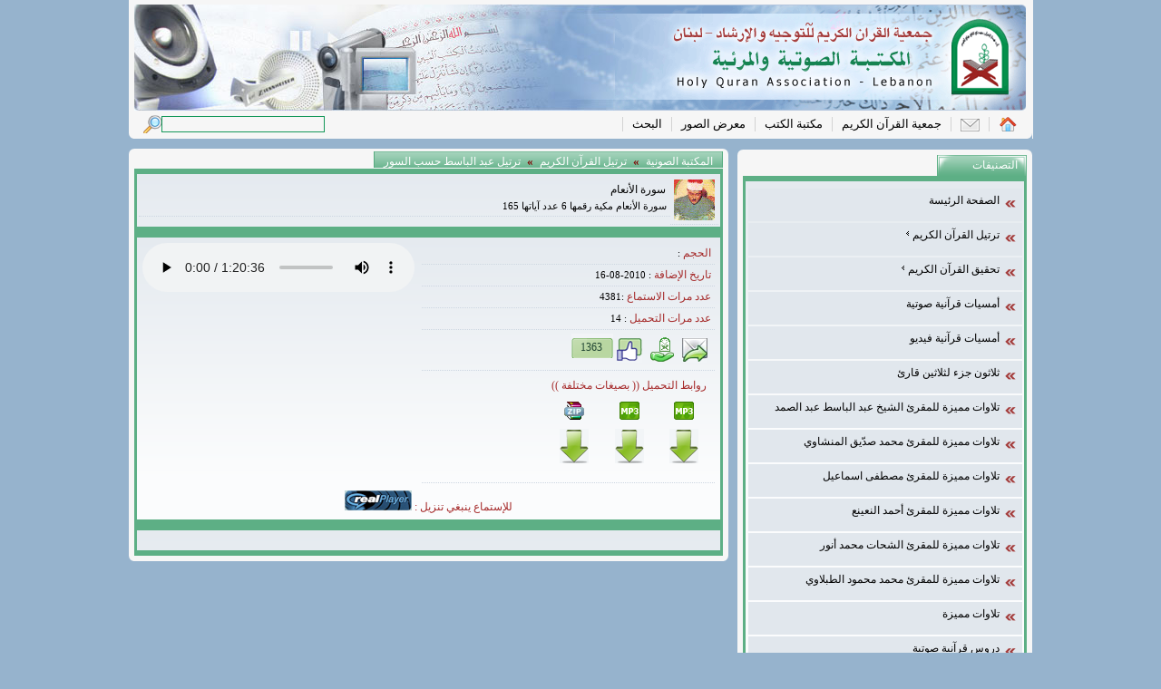

--- FILE ---
content_type: text/html; charset=UTF-8
request_url: https://qurankarim.org/media/details.php?fid=1266&cid=54
body_size: 24493
content:
<html dir="rtl"> 

<head>
<meta http-equiv="Content-Language" content="ar-lb">
<meta http-equiv="Content-Type" content="text/html; charset=utf-8">
<title>ترتيل عبد الباسط حسب السور</title>
<meta name="keywords" content="ترتيل عبد الباسط حسب السور">
<meta name="description" content="ترتيل عبد الباسط حسب السور"><link rel="canonical" href="https://qurankarim.org/media/details.php?fid=1266&cid=54" />
<link rel="stylesheet" type="text/css" href="css/css.css">
<link rel="stylesheet" type="text/css" href="css/menu.css">
<script type="text/javascript" src="jscripts/ajax.js"></script>

<!--
<script type="text/javascript">
function filldata(x,y){
	var z = x;
	var ind = y;
	getItem("middle.php?filename="+z,'existen'+ind);
}

</script>
-->
<script type="text/javascript">
function filldata(x,y,target){
	var z = x;
	var ind = target+y;
	getItem("middle.php?filename="+z,ind);
}
</script>

<SCRIPT LANGUAGE="JavaScript">
function popUp(URL) {
day = new Date();
id = day.getTime();
eval("page" + id + " = window.open(URL, '" + id + "', 'toolbar=0,scrollbars=0,location=0,statusbar=0,menubar=0,resizable=1,width=400,height=325,left = 10,top = 20');");
}
</script>
<script language="javascript">
function changestatus(blockid) {
if(document.getElementById(blockid).style.display == 'none') {
document.getElementById(blockid).style.display = 'block';
}
else {
document.getElementById(blockid).style.display = 'none';
}

}
</script>
<script>
var textFontSize=15;
function fontUp()
	{ 

	if(textFontSize==30) return;
//	document.getElementById().innerHTML.
	document.getElementById('textFontSize1').style.fontSize=(++textFontSize);
	document.getElementById('textFontSize2').style.fontSize=(++textFontSize);
//	document.getElementById('textFontSize3').style.fontSize=(++textFontSize);
	}
function fontDown()
	{ if(textFontSize==15) return;
	document.getElementById('textFontSize1').style.fontSize=(--textFontSize);
	document.getElementById('textFontSize2').style.fontSize=(--textFontSize);
//	document.getElementById('textFontSize3').style.fontSize=(--textFontSize);
	}
</script>
<!-- Google tag (gtag.js) -->
<script async src="https://www.googletagmanager.com/gtag/js?id=G-1V4DLLDZRN"></script>
<script>
  window.dataLayer = window.dataLayer || [];
  function gtag(){dataLayer.push(arguments);}
  gtag('js', new Date());

  gtag('config', 'G-1V4DLLDZRN');
</script>
</head>

<body topmargin="0" leftmargin="0" rightmargin="0" bottommargin="0" marginwidth="0" marginheight="0" class="bd">
<script language="javascript">
					
					function keyboard(){
							window.showModalDialog("mtpl/includes/keybord.html",parent.document.all.txtSearch, "dialogWidth:315px; dialogHeight:186px;help:0;status:no;scroll:no; dialogLeft:250px;dialogTop:100px;");
						}
				
					function getme(ctr)
					{
						dvcontainer.innerHTML =ctr;
						dvvote.style.display="none";
					}
					function LTrim(str)
					{
						var whitespace = new String(" \t\n\r");
						var s = new String(str);
						if (whitespace.indexOf(s.charAt(0)) != -1) {
						var j=0, i = s.length;
						while (j < i && whitespace.indexOf(s.charAt(j)) != -1)
						j++;
						s = s.substring(j, i);
						}
						return s;
					}

					function RTrim(str)
					{	
						var whitespace = new String(" \t\n\r");
						var s = new String(str);
						if (whitespace.indexOf(s.charAt(s.length-1)) != -1) {
							var i = s.length - 1;       // Get length of string
							while (i >= 0 && whitespace.indexOf(s.charAt(i)) != -1)
							i--;
							s = s.substring(0, i+1);
						}
						return s;
					}
					function Trim(str)
					{
						return RTrim(LTrim(str));
					}
					</script>

<table border="0" width="100%" cellspacing="0" cellpadding="0" height="100%">
	<tr>
				<td valign="top" align="center">

<table border="0" width="950" id="table1" height="100%" cellspacing="0" cellpadding="0">
	<tr>
		<td>
		<!--webbot bot="Include" U-Include="includes/top.htm" TAG="BODY" startspan -->
<table border="0" cellpadding="0" cellspacing="0" bgcolor="#F6F6F6" dir="ltr" width="997">
				<tr>
					<td></td>
					<td height="100%">
					<table border="0" cellpadding="0" cellspacing="0" width="100%">
						<tr>
							<td>
			<img src="audimages/qkslws.jpg" width="530" height="117" alt="" vspace="5"><img src="audimages/qkslws.gif" width="453" height="117" alt="" vspace="5"></td>
						</tr>
						<tr>
							<td>
							
		<table border="0" cellpadding="0" cellspacing="0" width="100%" dir="rtl">
			<form method="POST" action="search.php">
			<tr>
				<td>
		<a class="toplinks" href="./">
		<img src="audimages/qkslws-06.gif" width="21" height="16" alt="الصفحة الرئيسية" border="0"></a></td>
				<td>
		<a class="toplinks" href="mailto:info@qurankarim.com">
		<img src="audimages/qkslws-05.gif" width="21" height="16"  alt="البريد الالكتروني" border="0"></a></td>
			<td>
		<a class="toplinks" href="../">جمعية القرآن الكريم</a></td>
		<td>
		<a class="toplinks" href="../books/index.php">مكتبة الكتب </a></td>
		<td>
		<a class="toplinks" href="../gallery/index.php">معرض الصور</a></td>
		<td>
		<a class="toplinks" href="search.php">البحث </a></td>
			
				<td width="100%"></td>
				<td><input type="text" name="txt" class="srch"></td>
				<td><input type="submit" class="btnsrch" name="bttnsend" value=" "></td>
			</tr></form>
		</table>
		
							</td>
						</tr>
					</table>
					</td>
					<td>	</td>
				</tr>
				<tr>
					<td>
			<img src="audimages/qkslws-13.gif" width="6" height="6" alt=""></td>
					<td></td>
					<td>
			<img src="audimages/qkslws-14.gif" width="6" height="6" alt=""></td>
				</tr>
			</table>
<!--webbot bot="Include" i-checksum="15964" endspan --></td>
	</tr>
	<tr>
		<td>
		<table border="0" id="table70" width="997" cellspacing="0" cellpadding="0" dir="ltr">
			<tr>
				<td width="100%" valign="top">
				<!-- start-->
		<table border="0" width="100%" cellpadding="0" cellspacing="0">
						<tr>
					<td height="11">
					 </td>
					</tr>
			 <tr>
				<td align="left" valign="top" >
			<table border="0" cellpadding="0" cellspacing="0" width="661" bgcolor="#F6F6F6" dir="ltr">
				<tr>
					<td>
			<img src="audimages/qkslws-07.gif" width="6" height="6" alt=""></td>
					<td></td>
					<td>
			<img src="audimages/qkslws-08.gif" width="6" height="6" alt=""></td>
				</tr>
				<tr>
					<td></td>
					<td width="100%" height="100%">
					<table border="0" cellpadding="0" cellspacing="0" width="100%" dir="rtl">
						<tr>
							<td><font class="titlestylew">المكتبة الصونية<b><span lang="en-us"><font class="cattree"> »</font></span></b> ترتيل القرآن الكريم<b><span lang="en-us"><font class="cattree"> »</font></span></b> ترتيل عبد الباسط حسب السور</font></td>
						</tr>
						<tr>
						 <td class="tdstyle">
				
				<table border="0" width="100%" cellspacing="0" cellpadding="0">
				<tr>
			<td class="tabelecontent1"><img src="uploaded/fileimages/s20150306100048.jpg" width="45" height="45"></td>
				<td width="100%">
				<table cellspacing="0" cellpadding="0" width="100%">
				<tr>
				<td class="tableright">سورة الأنعام </td>
			</tr>

			<tr>
			
				<td class="tabelecontent1">سورة الأنعام مكية رقمها 6 عدد آياتها 165</td>
			</tr>

				</table>
				</td>
					</tr>
				</table>

							</td>
						</tr>
						<tr>
						 <td class="tdstyle">
			<table border="0" width="100%" dir="ltr" cellspacing="0" cellpadding="4">
				<tr>
					<td valign="top" align="right">
					   	<p align="center"><audio controls>

  <source src="http://www.qurankarim.info/sound/files/tarteel/sora/baset/mp3-40kb/006an3am.mp3" type="audio/mpeg">
Your browser does not support the audio element.
</audio></p>
					    
	<p align="center">
<!-- flv -->

<!--  flv -->


					
					</td>
					<td width="100%">
			<table class="table" border="0" cellspacing="0" cellpadding="0" dir="rtl">
						<tr><td  class="tabelecontent1"><font class="fcs">الحجم</font> : 
			<script>setTimeout ("filldata('',1,'existen')",'3000')</script>
			<span id="existen1"></span></td></tr>
			<tr><td class="tabelecontent1"><font class="fcs">تاريخ الإضافة </font>: 2010-08-16</td></tr>
			<tr><td class="tabelecontent1"><font class="fcs">عدد مرات الاستماع </font>:4381 </td></tr>
			<tr><td class="tabelecontent1"><font class="fcs">عدد مرات التحميل </font>: <font id='down1'>14</font> </td></tr>
			
				<tr><td class="tabelecontent1">
			<table border="0" cellspacing="0" cellpadding="4" dir="rtl">
			
				<tr><td><a class="blocklink" href="javascript:popUp('sendtofriend.php?fid=1266&cid=54')" title="أرسل الرابط لصديق">
            <img border="0" src="audimages/mail.gif"></a></td>
            <td>
            <!-- AddToAny BEGIN -->
<a class="a2a_dd" href="http://www.addtoany.com/share_save?linkurl=qurankarim.org%2Faudio&amp;linkname="><img src="audimages/share_03.gif"  border="0" alt="Share"/></a>
<script type="text/javascript">
var a2a_config = a2a_config || {};
a2a_config.linkurl = "qurankarim.org/media/details.php?fid=1266&cid=54";
</script>
<script type="text/javascript" src="http://static.addtoany.com/menu/page.js"></script>
<!-- AddToAny END -->
            </td>
            <td><a href="details.php?fid=1266&cid=54&l=1" name="like" title="إضغط هنا اذا اعجبك الملف">
			<img border="0" src="audimages/like.gif" ></a></td>
            <td class="tabelecontent2">1363</td></tr>
						
    		</table>
    				</td>
            </tr>
						
        <tr><td class="tabelecontent1">
			<table border="0" cellspacing="0" cellpadding="5">
				<tr>
					<td align="center" colspan="3"><font class="fcs">روابط التحميل (( بصيغات مختلفة ))</font></td>
				</tr>
				<tr>
					<td align="center" class="exten"><img src="audimages/mp3.gif"></td>
					<td align="center" class="exten"><img src="audimages/mp3.gif"> </td>
					<td align="center" class="exten"><img src="audimages/zip.gif"></td>
				</tr>
				<tr>
					<td align="center"><a href="https://www.qurankarim.info/mediasave.php?fid=1266&filename=sound/files/tarteel/sora/baset/rm/006an3am.rm" title="اضغط لتحميل الملف بصيغة rm" onclick="getItem('updatecounter.php?name=down1&olddown=14&action=2&idnewsbulletin=1266','down1')">
		        <img border="0" src="audimages/save.gif"></a></td>
				<td align="center"><a href="https://www.qurankarim.info/mediasave.php?fid=1266&filename=sound/files/tarteel/sora/baset/mp3-40kb/006an3am.mp3" title="اضغط لتحميل الملف بصيغة mp3" onclick="getItem('updatecounter.php?name=down1&olddown=14&action=2&idnewsbulletin=1266','down1')">
		        <img border="0" src="audimages/save.gif"></a></td>
				<td align="center"><a href="https://www.qurankarim.info/mediasave.php?fid=1266&filename=sound/files/tarteel/sora/baset/zip/006an3am.zip" title="اضغط لتحميل الملف بصيغة zip" onclick="getItem('updatecounter.php?name=down1&olddown=14&action=2&idnewsbulletin=1266','down1')">
				<img border="0" src="audimages/save.gif"></a></td>
				</tr>
				<tr>
				<td align="center" class="fcs1">
				    <script>setTimeout ("filldata('',1,'existen0')",'6000')</script>
				<span id="existen01"></span></td>
			    <td align="center" class="fcs1" height="12">
			    <script>setTimeout ("filldata('',1,'existen1')",'9000')</script>
			    <span id="existen11"></span></td>
				<td align="center" class="fcs1" height="12">
				<script>setTimeout ("filldata('',1,'existen2')",'12000')</script>
				<span id="existen21"></span></td>
				</tr>
			</table>
			</td>
		
		</tr>
    		</table>
    				</td>
				</tr>
				<tr><td  align="center" valign="middle"  dir="rtl" class="fcs" colspan="3">
  للإستماع ينبغي تنزيل  :
 <a border="0" target ="_blank" href="http://forms.real.com/real/realone/realone.html?type=dlrhap_bb&pageid=realplayerPage&pcode=rn&opage=realplayer_8020">
 <img border="0" src="trimages/real.gif">
 
</td></tr>

			</table>

							</td>
						</tr>
						
			<tr><td class="tdstyle">
			<br>
			
							
					
				<div id="allcomments">
				<!-- id="commdiv"-->
					
				</div>
			
			</td>
						</tr>
					</table>
					</td>
					<td>	</td>
				</tr>
				<tr>
					<td>
			<img src="audimages/qkslws-13.gif" width="6" height="6" alt=""></td>
					<td></td>
					<td>
			<img src="audimages/qkslws-14.gif" width="6" height="6" alt=""></td>
				</tr>
			</table>
						</td>
			</tr>
			<tr>
              <td height="11"></td>
			</tr>
			
		</table>

								<!-- end --></td>
										<td valign="top">
										<div dir="rtl">
										<!--webbot bot="Include" U-Include="includes/right_internal.htm" TAG="BODY" startspan -->
<table border="0" cellspacing="0" height="100%"  class="mrtable">
		<tr>
					<td height="11"></td>
					</tr>
					<tr>
						<td>
			<table border="0" cellpadding="0" cellspacing="0" width="325" bgcolor="#F6F6F6" dir="ltr">
				<tr>
					<td>
			<img src="audimages/qkslws-07.gif" width="6" height="6" alt=""></td>
					<td></td>
					<td>
			<img src="audimages/qkslws-08.gif" width="6" height="6" alt=""></td>
				</tr>
				<tr>
					<td></td>
					<td width="100%" height="100%">
					<table border="0" cellpadding="0" cellspacing="0" width="100%" dir="rtl">
						<tr>
							<td class="titlestyle">التصنيفات</td>
						</tr>
						<tr>
						<td class="tdstyle2">
						<div>
						<ul id='navmenu1'><li><a href='index.php'>الصفحة الرئيسة</a></li><li><a href='catdetails.php?cid=48&items=114'>ترتيل القرآن الكريم <img src='audimages/bullet.gif' border=0></a><ul><li><a href='catdetails.php?cid=50&items=114'>ترتيل النعينع حسب السور</a></li><li><a href='catdetails.php?cid=49&items=114'>ترتيل محمود علي البنّا حسب السور</a></li><li><a href='catdetails.php?cid=51&items=114'>ترتيل الحاج حسين حمدان حسب السور</a></li><li><a href='catdetails.php?cid=52&items=114'>ترتيل شهريار برهيزكار حسب السور</a></li><li><a href='catdetails.php?cid=53&items=114'>ترتيل عباس إمام جمعة حسب الأجزاء</a></li><li><a href='catdetails.php?cid=54&items=114'>ترتيل عبد الباسط حسب السور</a></li><li><a href='catdetails.php?cid=55&items=114'>ترتيل عبد الله بصفر حسب السور - ترجمة إبراهيم والك</a></li><li><a href='catdetails.php?cid=56&items=114'>ترتيل قاسم رضيعي حسب الأجزاء</a></li><li><a href='catdetails.php?cid=57&items=114'>ترتيل كريم منصوري حسب الأجزاء</a></li><li><a href='catdetails.php?cid=58&items=114'>ترتيل محمد حسين سبز علي حسب الأجزاء</a></li><li><a href='catdetails.php?cid=59&items=114'>ترتيل محمد حسين سعيديان حسب الأجزاء</a></li><li><a href='catdetails.php?cid=60&items=114'>ترتيل محمد رضا بور زركري حسب الأجزاء</a></li><li><a href='catdetails.php?cid=61&items=114'>ترتيل محمد صديق المنشاوي حسب السور</a></li><li><a href='catdetails.php?cid=62&items=114'>ترتيل محمد عباسي حسب الأجزاء</a></li><li><a href='catdetails.php?cid=63&items=114'>ترتيل مهدي صياف زاده حسب الأجزاء</a></li><li><a href='catdetails.php?cid=64&items=114'>ترتيل نادر القلاوي حسب السور - ترجمة بلال عبد الكريم</a></li><li><a href='catdetails.php?cid=75&items=114'>ترتيل شهريار برهيزكار حسب الأجزاء</a></li></ul></li><li><a href='catdetails.php?cid=65&items=114'>تحقيق القرآن الكريم <img src='audimages/bullet.gif' border=0></a><ul><li><a href='catdetails.php?cid=73&items=114'>تحقيق محمود خليل الحصري حسب السور</a></li><li><a href='catdetails.php?cid=72&items=114'>تحقيق محمد صديق المنشاوي حسب السور</a></li><li><a href='catdetails.php?cid=69&items=114'>تحقيق عبد الباسط عبد الصمد حسب السور</a></li><li><a href='catdetails.php?cid=74&items=114'>تحقيق محمود علي البنّا حسب السور</a></li><li><a href='catdetails.php?cid=70&items=114'>تحقيق عبد الباسط عبد الصمد حسب السور - ترجمة إبراهيم والك</a></li><li><a href='catdetails.php?cid=66&items=114'>تحقيق أحمد النعينع حسب السور</a></li><li><a href='catdetails.php?cid=71&items=114'>تحقيق كريم منصوري حسب السور</a></li></ul></li><li><a href='catdetails.php?cid=26&items=114'>أمسيات قرآنية صوتية</a></li><li><a href='catdetails.php?cid=25&items=114'>أمسيات قرآنية فيديو</a></li><li><a href='catdetails.php?cid=23&items=114'>ثلاثون جزء لثلاثين قارئ</a></li><li><a href='catdetails.php?cid=20&items=114'>تلاوات مميزة للمقرئ الشيخ عبد الباسط عبد الصمد</a></li><li><a href='catdetails.php?cid=19&items=114'>تلاوات مميزة للمقرئ محمد صدّيق المنشاوي</a></li><li><a href='catdetails.php?cid=18&items=114'>تلاوات مميزة للمقرئ مصطفى اسماعيل</a></li><li><a href='catdetails.php?cid=17&items=114'>تلاوات مميزة للمقرئ أحمد النعينع</a></li><li><a href='catdetails.php?cid=16&items=114'>تلاوات مميزة للمقرئ الشحات محمد أنور</a></li><li><a href='catdetails.php?cid=15&items=114'>تلاوات مميزة للمقرئ محمد محمود الطبلاوي</a></li><li><a href='catdetails.php?cid=14&items=114'>تلاوات مميزة</a></li><li><a href='catdetails.php?cid=42&items=114'>دروس قرآنية صوتية</a></li><li><a href='catdetails.php?cid=41&items=114'>دروس قرآنية فيديو</a></li></ul>
						
						</div></td>						
						</tr>
					</table>
					</td>
					<td>	</td>
				</tr>
				<tr>
					<td>
			<img src="audimages/qkslws-13.gif" width="6" height="6" alt=""></td>
					<td></td>
					<td>
			<img src="audimages/qkslws-14.gif" width="6" height="6" alt=""></td>
				</tr>
			</table>
						</td>
					</tr>
						<tr>
					<td height="11"></td>
					</tr>
					 <tr>
						<td>
			<table border="0" cellpadding="0" cellspacing="0" width="325" bgcolor="#F6F6F6" dir="ltr">
				<tr>
					<td>
			<img src="audimages/qkslws-07.gif" width="6" height="6" alt=""></td>
					<td></td>
					<td>
			<img src="audimages/qkslws-08.gif" width="6" height="6" alt=""></td>
				</tr>
				<tr>
					<td></td>
					<td width="100%" height="100%">
					<table border="0" cellpadding="0" cellspacing="0" width="100%" dir="rtl">
						
						<tr><td class=""><table border="0" id="table1" cellspacing="0" cellpadding="0" dir="rtl"><tr><td class="tdstyle"><img src="uploaded/kor2an.jpg" alt="" width="300" height="225" /></td></tr></table></td></tr>
					</table>
					</td>
					<td>	</td>
				</tr>
				<tr>
					<td>
			<img src="audimages/qkslws-13.gif" width="6" height="6" alt=""></td>
					<td></td>
					<td>
			<img src="audimages/qkslws-14.gif" width="6" height="6" alt=""></td>
				</tr>
			</table>
						</td></tr>
						
							<tr>
					<td height="11"></td>
					</tr>
					
					<!--<tr>
						<td>
			<table border="0" cellpadding="0" cellspacing="0" width="325" bgcolor="#F6F6F6" dir="ltr">
				<tr>
					<td>
			<img src="../audimages/qkslws-07.gif" width="6" height="6" alt=""></td>
					<td></td>
					<td>
			<img src="../audimages/qkslws-08.gif" width="6" height="6" alt=""></td>
				</tr>
				<tr>
					<td></td>
					<td width="100%" height="100%">
					<table border="0" cellpadding="0" cellspacing="0" width="100%" dir="rtl">
						<tr>
							<td class="titlestyle">مواضيع ذات صلة</td>
						</tr>
						<tr><td class="tdstyle">
						<span class="linknor"><a class="linkdet" href="../details.php?fid=2825&cid=26">القارئ الشيخ محمد عبد الرحمن الخولي: الحشر (18-24) والنازعات (15-33) والعلق (1-8)</a><br></span><span class="linknor"><a class="linkdet" href="../details.php?fid=2822&cid=26">القارئ الشيخ مصطفى عبد ربه: يونس (84 - 92) والنصر</a><br></span><span class="linknor"><a class="linkdet" href="../details.php?fid=2819&cid=26">القارئ الشيخ محمد عبد الرحمن الخولي: الأنعام (94 - 102) والتكوير (22 - 29)</a><br></span><span class="linknor"><a class="linkdet" href="../details.php?fid=2813&cid=26">القارئ الشيخ مصطفى عبد ربه: القصص (1 - 14) وقريش</a><br></span><span class="linknor"><a class="linkdet" href="../details.php?fid=2805&cid=26">القارئ الشيخ محمد عبد الرحمن الخولي: البقرة (284 - 286) والأعلى والعلق (1 - 8)</a><br></span>						</td></tr>
					</table>
					</td>
					<td></td>
				</tr>
				<tr>
					<td>
			<img src="../audimages/qkslws-13.gif" width="6" height="6" alt=""></td>
					<td></td>
					<td>
			<img src="../audimages/qkslws-14.gif" width="6" height="6" alt=""></td>
				</tr>
			</table>
						</td>
					</tr>-->
								<tr>
					<td height="11"></td>
					</tr>
						 <tr>
						<td>
			<table border="0" cellpadding="0" cellspacing="0" width="325" bgcolor="#F6F6F6" dir="ltr">
				<tr>
					<td>
			<img src="audimages/qkslws-07.gif" width="6" height="6" alt=""></td>
					<td></td>
					<td>
			<img src="audimages/qkslws-08.gif" width="6" height="6" alt=""></td>
				</tr>
				<tr>
					<td></td>
					<td width="100%" height="100%">
					<table border="0" cellpadding="0" cellspacing="0" width="100%" dir="rtl">
						<tr>
							<td class="titlestyle">اخر التعليقات	</td>
						</tr>
						<tr>
							<td class="tdstyle">
							<table border="0" cellpadding="0" cellspacing="0" width="100%"><tr><td height="10"></td></tr></table>
							</td>
						</tr>
					</table>
					</td>
					<td>	</td>
				</tr>
				<tr>
					<td>
			<img src="audimages/qkslws-13.gif" width="6" height="6" alt=""></td>
					<td></td>
					<td>
			<img src="audimages/qkslws-14.gif" width="6" height="6" alt=""></td>
				</tr>
			</table>
						</td>
					</tr>
					
					</tr>
						</table>
		<!-- -->
		
		
<!--webbot bot="Include" i-checksum="59352" endspan --></div>
				</td>
									</tr>
								</table>
				</td>
				
			</tr>
	
	<tr>
		<td>
		<!--webbot bot="Include" U-Include="includes/bottom.htm" TAG="BODY" startspan -->
<table border="0" cellpadding="0" cellspacing="0" width="997">
				<tr>
					<td height="11"></td>
				</tr>
				<tr>
					<td>

			<table border="0" cellpadding="0" cellspacing="0" width="997" bgcolor="#F6F6F6" dir="ltr">
				<tr>
					<td>
			<img src="audimages/qkslws-07.gif" width="6" height="6" alt=""></td>
					<td></td>
					<td>
			<img src="audimages/qkslws-08.gif" width="6" height="6" alt=""></td>
				</tr>
				<tr>
					<td></td>
					<td width="100%" align="center" valign="top">
					<table border="0" cellpadding="0" cellspacing="0" width="980" dir="rtl">
						<tr>
							<td height="10"></td>
							<td></td>
							<td height="5"></td>
							<td></td>
							<td height="5"></td>

						</tr>
						<tr>
							<td height="5" bgcolor="#5DAF85"></td>
							<td></td>
							<td height="5" bgcolor="#5DAF85"></td>
							<td></td>
							<td height="5" bgcolor="#5DAF85"></td>

</td>
						</tr>
						<tr>
							<td class="footerd">ترتيل عبد الباسط حسب السور</td>
							<td ></td>
							<td class="footer" width="100">عداد الزوار</td>
							<td></td>
							<td class="footer" width="120">عدد الملفات الصوتية</td>
						</tr>
						<tr>
							<td class="footer" width="240"></td>
							<td width="290"></td>
							<td class="footerd" width="100">9158657</td>
							<td width="10"></td>
							<td class="footerd" width="120">2759</td>
						</tr>
						<tr>
														<td height="5"></td>
							<td></td>
							<td height="5" bgcolor="#E1E7ED"></td>
							<td bgcolor="#E1E7ED"></td>
							<td height="5" bgcolor="#E1E7ED"></td>						</tr>
					</table>
					</td>
					<td>	</td>
				</tr>
				</table>
					</td>
				</tr>
			</table>

<!--webbot bot="Include" i-checksum="44495" endspan --></td></tr></table>
				</td>
	
	</tr>
</table>



</body>

</html>